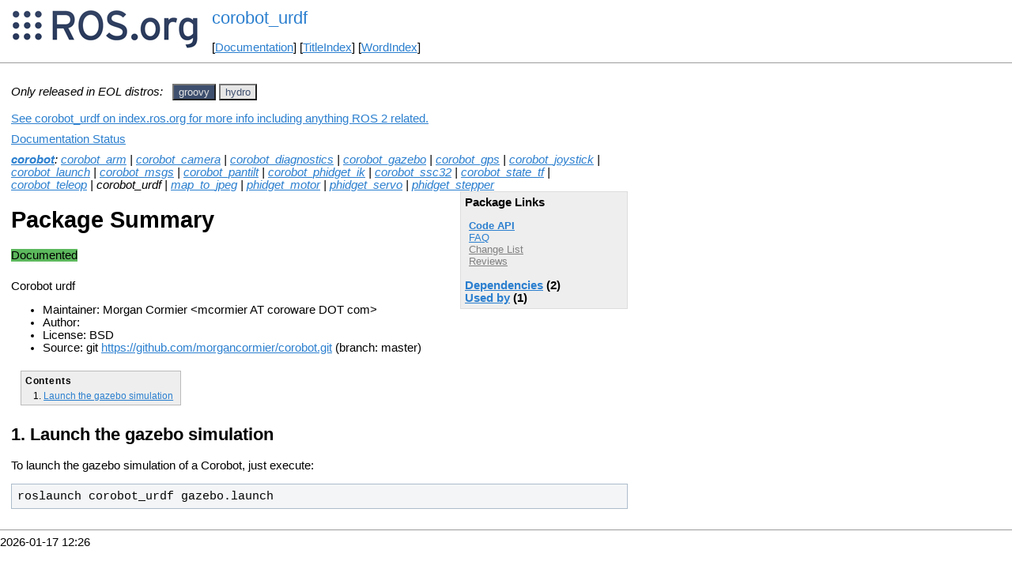

--- FILE ---
content_type: text/html
request_url: https://mirror.umd.edu/roswiki/corobot_urdf.html?distro=groovy
body_size: 15433
content:
<!DOCTYPE HTML PUBLIC "-//W3C//DTD HTML 4.01//EN" "http://www.w3.org/TR/html4/strict.dtd">
<html>
<head>
<link rel="canonical" href="http://wiki.ros.org/corobot_urdf"/>
<meta http-equiv="content-type" content="text/html; charset=utf-8">
<title>corobot_urdf</title>
<link rel="stylesheet" type="text/css" media="all" charset="utf-8" href="rostheme/css/common.css">
<link rel="stylesheet" type="text/css" media="screen" charset="utf-8" href="rostheme/css/screen.css">
<link rel="stylesheet" type="text/css" media="print" charset="utf-8" href="rostheme/css/print.css">
<style type="text/css">
ul.pagetitle{
  display: inline;
  margin: 0;
  padding: 0;
  font-size: 1.5em;
}
li.pagetitle{
  display: inline;
  margin: 0;
}
td.noborder {
  border: 0;
}
</style>
<script type="text/javascript" src="./custom/libraries/jquery.min.js"></script><script type="text/javascript" src="./custom/js/rosversion.js"></script><script type="text/javascript" src="./custom/js/seesaw.js"></script><script type="text/javascript" src="./custom/js/sorttable.js"></script></head>
<body>
<table>
<tr>
<td class="noborder">
<img src="logo.png">
</td>
<td class="noborder">
<ul class="pagetitle">
<li class="pagetitle"><a class="backlink">corobot_urdf</a>
</ul>
<br><br>
[<a href="Documentation.html">Documentation</a>]&nbsp;[<a href="TitleIndex.html">TitleIndex</a>]&nbsp;[<a href="WordIndex.html">WordIndex</a>]&nbsp;
</td>
</tr>
</table>
<hr>
<div id="page">
<div dir="ltr" id="content" lang="en"><span class="anchor" id="top"></span>
<span class="anchor" id="line-1"></span><p class="line867"><span style="text-align:left"><i>Only released in EOL distros:</i>&nbsp;&nbsp;</span><span id="rosversion_selector" class="btn-group">
<button id="groovy" class="btn btn-default" onClick="Version({show:['boxturtle_and_newer', 'cturtle_and_newer', 'diamondback_and_newer', 'electric_and_newer', 'fuerte_and_newer', 'groovy_and_newer', 'groovy_and_older', 'hydro_and_older', 'indigo_and_older', 'jade_and_older', 'kinetic_and_older', 'lunar_and_older', 'melodic_and_older', 'noetic_and_older', 'unstable_and_older', 'groovy'], hide:['groovy_and_newer', 'hydro_and_newer', 'indigo_and_newer', 'jade_and_newer', 'kinetic_and_newer', 'lunar_and_newer', 'melodic_and_newer', 'noetic_and_newer', 'unstable_and_newer', 'boxturtle_and_older', 'cturtle_and_older', 'diamondback_and_older', 'electric_and_older', 'fuerte_and_older', 'groovy_and_older', 'boxturtle', 'cturtle', 'diamondback', 'electric', 'fuerte', 'hydro', 'indigo', 'jade', 'kinetic', 'lunar', 'melodic', 'noetic', 'unstable'], target_ros_distro:'groovy'});this.style.color='#e6e6e6';this.style.background='#3e4f6e';var distro_button = document.getElementById('boxturtle');if (distro_button) {  distro_button.style.background='#e6e6e6';  distro_button.style.color='#3e4f6e';}var distro_button = document.getElementById('cturtle');if (distro_button) {  distro_button.style.background='#e6e6e6';  distro_button.style.color='#3e4f6e';}var distro_button = document.getElementById('diamondback');if (distro_button) {  distro_button.style.background='#e6e6e6';  distro_button.style.color='#3e4f6e';}var distro_button = document.getElementById('electric');if (distro_button) {  distro_button.style.background='#e6e6e6';  distro_button.style.color='#3e4f6e';}var distro_button = document.getElementById('fuerte');if (distro_button) {  distro_button.style.background='#e6e6e6';  distro_button.style.color='#3e4f6e';}var distro_button = document.getElementById('hydro');if (distro_button) {  distro_button.style.background='#e6e6e6';  distro_button.style.color='#3e4f6e';}var distro_button = document.getElementById('indigo');if (distro_button) {  distro_button.style.background='#e6e6e6';  distro_button.style.color='#3e4f6e';}var distro_button = document.getElementById('jade');if (distro_button) {  distro_button.style.background='#e6e6e6';  distro_button.style.color='#3e4f6e';}var distro_button = document.getElementById('kinetic');if (distro_button) {  distro_button.style.background='#e6e6e6';  distro_button.style.color='#3e4f6e';}var distro_button = document.getElementById('lunar');if (distro_button) {  distro_button.style.background='#e6e6e6';  distro_button.style.color='#3e4f6e';}var distro_button = document.getElementById('melodic');if (distro_button) {  distro_button.style.background='#e6e6e6';  distro_button.style.color='#3e4f6e';}var distro_button = document.getElementById('noetic');if (distro_button) {  distro_button.style.background='#e6e6e6';  distro_button.style.color='#3e4f6e';}var distro_button = document.getElementById('unstable');if (distro_button) {  distro_button.style.background='#e6e6e6';  distro_button.style.color='#3e4f6e';}return false"> groovy </button>
<button id="hydro" class="btn btn-default" onClick="Version({show:['boxturtle_and_newer', 'cturtle_and_newer', 'diamondback_and_newer', 'electric_and_newer', 'fuerte_and_newer', 'groovy_and_newer', 'hydro_and_newer', 'hydro_and_older', 'indigo_and_older', 'jade_and_older', 'kinetic_and_older', 'lunar_and_older', 'melodic_and_older', 'noetic_and_older', 'unstable_and_older', 'hydro'], hide:['hydro_and_newer', 'indigo_and_newer', 'jade_and_newer', 'kinetic_and_newer', 'lunar_and_newer', 'melodic_and_newer', 'noetic_and_newer', 'unstable_and_newer', 'boxturtle_and_older', 'cturtle_and_older', 'diamondback_and_older', 'electric_and_older', 'fuerte_and_older', 'groovy_and_older', 'hydro_and_older', 'boxturtle', 'cturtle', 'diamondback', 'electric', 'fuerte', 'groovy', 'indigo', 'jade', 'kinetic', 'lunar', 'melodic', 'noetic', 'unstable'], target_ros_distro:'hydro'});this.style.color='#e6e6e6';this.style.background='#3e4f6e';var distro_button = document.getElementById('boxturtle');if (distro_button) {  distro_button.style.background='#e6e6e6';  distro_button.style.color='#3e4f6e';}var distro_button = document.getElementById('cturtle');if (distro_button) {  distro_button.style.background='#e6e6e6';  distro_button.style.color='#3e4f6e';}var distro_button = document.getElementById('diamondback');if (distro_button) {  distro_button.style.background='#e6e6e6';  distro_button.style.color='#3e4f6e';}var distro_button = document.getElementById('electric');if (distro_button) {  distro_button.style.background='#e6e6e6';  distro_button.style.color='#3e4f6e';}var distro_button = document.getElementById('fuerte');if (distro_button) {  distro_button.style.background='#e6e6e6';  distro_button.style.color='#3e4f6e';}var distro_button = document.getElementById('groovy');if (distro_button) {  distro_button.style.background='#e6e6e6';  distro_button.style.color='#3e4f6e';}var distro_button = document.getElementById('indigo');if (distro_button) {  distro_button.style.background='#e6e6e6';  distro_button.style.color='#3e4f6e';}var distro_button = document.getElementById('jade');if (distro_button) {  distro_button.style.background='#e6e6e6';  distro_button.style.color='#3e4f6e';}var distro_button = document.getElementById('kinetic');if (distro_button) {  distro_button.style.background='#e6e6e6';  distro_button.style.color='#3e4f6e';}var distro_button = document.getElementById('lunar');if (distro_button) {  distro_button.style.background='#e6e6e6';  distro_button.style.color='#3e4f6e';}var distro_button = document.getElementById('melodic');if (distro_button) {  distro_button.style.background='#e6e6e6';  distro_button.style.color='#3e4f6e';}var distro_button = document.getElementById('noetic');if (distro_button) {  distro_button.style.background='#e6e6e6';  distro_button.style.color='#3e4f6e';}var distro_button = document.getElementById('unstable');if (distro_button) {  distro_button.style.background='#e6e6e6';  distro_button.style.color='#3e4f6e';}return false"> hydro </button>
</span><div id="doc_status_link" style="margin-bottom:10px"><span style="text-align:left"><a href="https://index.ros.org/p/corobot_urdf">See corobot_urdf on index.ros.org for more info including anything ROS 2 related.</a></span></div><div id="doc_status_link" style="margin-bottom:10px"><span style="text-align:left"><a href="javascript:toggleDocStatus()">Documentation Status</a></span></div><div id="doc_status" style="background:#CCCCCC;display:none;margin-top:0px;margin-bottom:0px;padding-top:0px"><ul style="padding-top:5px;margin-top:0px;margin-bottom:0px;padding-bottom:5px;"><li><b>groovy:</b> <i>Documentation generated on October 05, 2014 at 11:18 PM</i></li><br><li><b>hydro:</b> <i>Documentation generated on August 26, 2015 at 11:10 AM</i><span style="font-size:10px"> (<a href="http://jenkins.ros.org/job/doc-hydro-corobot/">doc job</a>).</span></li><br></div><div class="version groovy"><em><strong><a href="./corobot.html?distro=groovy">corobot</a></strong>: <a href="./corobot_arm.html?distro=groovy">corobot_arm</a> | <a href="./corobot_camera.html?distro=groovy">corobot_camera</a> | <a href="./corobot_diagnostics.html?distro=groovy">corobot_diagnostics</a> | <a href="./corobot_gazebo.html?distro=groovy">corobot_gazebo</a> | <a href="./corobot_gps.html?distro=groovy">corobot_gps</a> | <a href="./corobot_joystick.html?distro=groovy">corobot_joystick</a> | <a href="./corobot_launch.html?distro=groovy">corobot_launch</a> | <a href="./corobot_msgs.html?distro=groovy">corobot_msgs</a> | <a href="./corobot_pantilt.html?distro=groovy">corobot_pantilt</a> | <a href="./corobot_phidget_ik.html?distro=groovy">corobot_phidget_ik</a> | <a href="./corobot_ssc32.html?distro=groovy">corobot_ssc32</a> | <a href="./corobot_state_tf.html?distro=groovy">corobot_state_tf</a> | <a href="./corobot_teleop.html?distro=groovy">corobot_teleop</a> | corobot_urdf | <a href="./map_to_jpeg.html?distro=groovy">map_to_jpeg</a> | <a href="./phidget_motor.html?distro=groovy">phidget_motor</a> | <a href="./phidget_servo.html?distro=groovy">phidget_servo</a> | <a href="./phidget_stepper.html?distro=groovy">phidget_stepper</a></em><br><div class="package-links"><strong>Package Links</strong><ul><li><strong><a href="http://docs.ros.org/groovy/api/corobot_urdf/html">Code API</a></strong></li><li><a href="http://answers.ros.org/questions/scope:all/sort:activity-desc/tags:corobot_urdf/page:1/">FAQ</a></li><li><a class="nonexistent" href="./corobot(2f)ChangeList.html">Change List</a></li><li><a class="nonexistent" href="./corobot_urdf(2f)Reviews.html">Reviews</a></li></ul><script type="text/javascript" src="./custom/js/roswiki.js"></script><strong><a href="#" onClick="toggleExpandable('groovydependencies-list'); return false;">Dependencies</a> (2)</strong><br /><div id="groovydependencies-list" style="display:none"><ul><li><a href="./catkin.html?distro=groovy">catkin</a></li><li><a href="./gazebo.html?distro=groovy">gazebo</a></li></ul></div><strong><a href="#" onClick="toggleExpandable('groovyused-by-list'); return false;">Used by</a> (1)</strong><br /><div id="groovyused-by-list" style="display:none"><ul><li><a href="./corobot.html?distro=groovy">corobot</a></li></ul></div></div><h1>Package Summary</h1><p><div class="dropdown" style="display: inline-block; margin-bottom: 8px; margin-right: 4px;"><span class="badge" style="background-color: #5cb85c;"><span class="glyphicon glyphicon-ok" style="color: white;"></span> Documented </span></div><p id="package-info">Corobot urdf<p id="package-info-1"><ul><li>Maintainer: Morgan Cormier &lt;mcormier AT coroware DOT com&gt;</li><li>Author: </li><li>License: BSD</li><li>Source: git <a href="https://github.com/morgancormier/corobot">https://github.com/morgancormier/corobot.git</a> (branch: master)</li></ul></div>
<div class="version hydro"><em><strong><a href="./corobot.html?distro=hydro">corobot</a></strong>: <a href="./corobot_arm.html?distro=hydro">corobot_arm</a> | <a href="./corobot_camera.html?distro=hydro">corobot_camera</a> | <a href="./corobot_diagnostics.html?distro=hydro">corobot_diagnostics</a> | <a href="./corobot_gazebo.html?distro=hydro">corobot_gazebo</a> | <a href="./corobot_gps.html?distro=hydro">corobot_gps</a> | <a href="./corobot_joystick.html?distro=hydro">corobot_joystick</a> | <a href="./corobot_launch.html?distro=hydro">corobot_launch</a> | <a href="./corobot_msgs.html?distro=hydro">corobot_msgs</a> | <a href="./corobot_pantilt.html?distro=hydro">corobot_pantilt</a> | <a href="./corobot_phidget_ik.html?distro=hydro">corobot_phidget_ik</a> | <a href="./corobot_ssc32.html?distro=hydro">corobot_ssc32</a> | <a href="./corobot_state_tf.html?distro=hydro">corobot_state_tf</a> | <a href="./corobot_teleop.html?distro=hydro">corobot_teleop</a> | corobot_urdf | <a href="./map_to_jpeg.html?distro=hydro">map_to_jpeg</a> | <a href="./phidget_motor.html?distro=hydro">phidget_motor</a> | <a href="./phidget_servo.html?distro=hydro">phidget_servo</a> | <a href="./phidget_stepper.html?distro=hydro">phidget_stepper</a></em><br><div class="package-links"><strong>Package Links</strong><ul><li><strong><a href="http://docs.ros.org/hydro/api/corobot_urdf/html">Code API</a></strong></li><li><a href="http://answers.ros.org/questions/scope:all/sort:activity-desc/tags:corobot_urdf/page:1/">FAQ</a></li><li><a class="nonexistent" href="./corobot(2f)ChangeList.html">Change List</a></li><li><a class="nonexistent" href="./corobot_urdf(2f)Reviews.html">Reviews</a></li></ul><script type="text/javascript" src="./custom/js/roswiki.js"></script><strong><a href="#" onClick="toggleExpandable('hydrodependencies-list'); return false;">Dependencies</a> (2)</strong><br /><div id="hydrodependencies-list" style="display:none"><ul><li><a href="./catkin.html?distro=hydro">catkin</a></li><li><a href="./gazebo.html?distro=hydro">gazebo</a></li></ul></div><strong><a href="#" onClick="toggleExpandable('hydroused-by-list'); return false;">Used by</a> (1)</strong><br /><div id="hydroused-by-list" style="display:none"><ul><li><a href="./corobot.html?distro=hydro">corobot</a></li></ul></div></div><h1>Package Summary</h1><p><div class="dropdown" style="display: inline-block; margin-bottom: 8px; margin-right: 4px;"><span class="badge" style="background-color: #5cb85c;"><span class="glyphicon glyphicon-ok" style="color: white;"></span> Documented </span></div><p id="package-info-2">Corobot urdf<p id="package-info-3"><ul><li>Maintainer: Morgan Cormier &lt;mcormier AT coroware DOT com&gt;</li><li>Author: </li><li>License: BSD</li><li>Source: git <a href="https://github.com/morgancormier/corobot">https://github.com/morgancormier/corobot.git</a> (branch: master)</li></ul></div><p class="line874"> <span class="anchor" id="line-2"></span><div class="table-of-contents"><p class="table-of-contents-heading">Contents<ol><li>
<a href="#Launch_the_gazebo_simulation">Launch the gazebo simulation</a></li></ol></li></ol></div><p class="line874"> <span class="anchor" id="line-3"></span><span class="anchor" id="line-4"></span><span class="anchor" id="line-5"></span><p class="line867">
<h2 id="Launch_the_gazebo_simulation">Launch the gazebo simulation</h2>
<span class="anchor" id="line-6"></span><span class="anchor" id="line-7"></span><p class="line874">To launch the gazebo simulation of a Corobot, just execute: <span class="anchor" id="line-8"></span><span class="anchor" id="line-9"></span><span class="anchor" id="line-10"></span><pre><span class="anchor" id="line-1-1"></span>roslaunch corobot_urdf gazebo.launch</pre><span class="anchor" id="line-11"></span><span class="anchor" id="line-12"></span><p class="line867"><span class="anchor" id="line-13"></span><p class="line867"><span class="anchor" id="line-14"></span><span class="anchor" id="bottom"></span></div>
</div>
<hr>
2026-01-17 12:26
</body>
</html>
